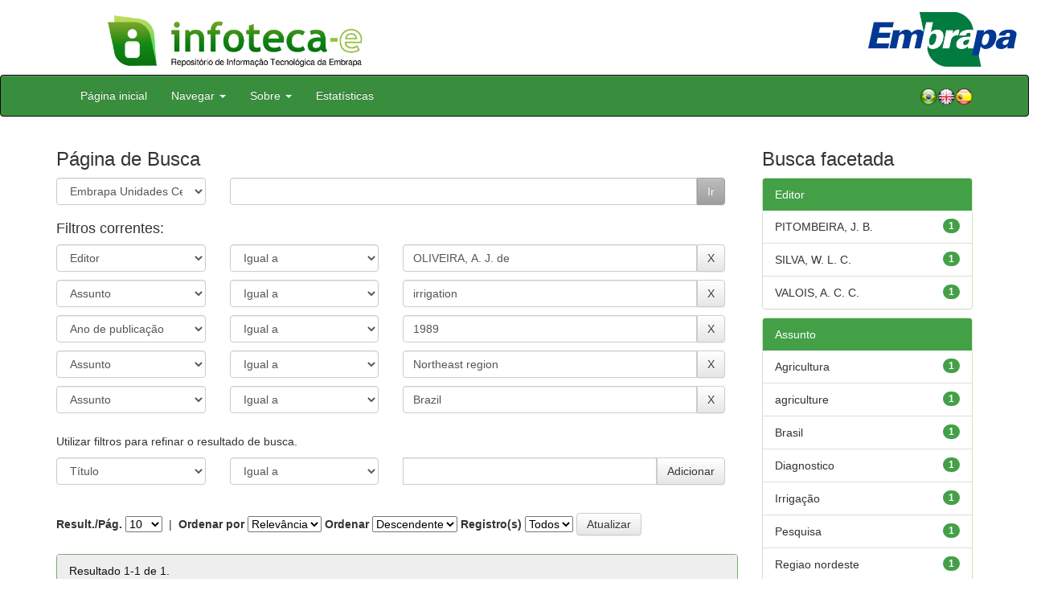

--- FILE ---
content_type: text/html;charset=UTF-8
request_url: https://www.infoteca.cnptia.embrapa.br/infoteca/handle/item/33/simple-search?query=&sort_by=score&order=desc&rpp=10&filter_field_1=editor&filter_type_1=equals&filter_value_1=OLIVEIRA%2C+A.+J.+de&filter_field_2=subject&filter_type_2=equals&filter_value_2=irrigation&filter_field_3=dateIssued&filter_type_3=equals&filter_value_3=1989&filter_field_4=subject&filter_type_4=equals&filter_value_4=Northeast+region&etal=0&filtername=subject&filterquery=Brazil&filtertype=equals
body_size: 48099
content:


















<!DOCTYPE html>
<html>
    <head>
        <title>Infoteca-e: Página de Busca</title>
        <meta http-equiv="Content-Type" content="text/html; charset=UTF-8" />
        <meta name="Generator" content="DSpace 5.6" />
        <meta name="viewport" content="width=device-width, initial-scale=1.0">
        <link rel="shortcut icon" href="/infoteca/favicon.ico" type="image/x-icon"/>
        <link rel="stylesheet" href="/infoteca/static/css/jquery-ui-1.10.3.custom/redmond/jquery-ui-1.10.3.custom.css" type="text/css" />
        <link rel="stylesheet" href="/infoteca/static/css/bootstrap/bootstrap.min.css" type="text/css" />
        <link rel="stylesheet" href="/infoteca/static/css/bootstrap/bootstrap-theme.min.css" type="text/css" />
        <link rel="stylesheet" href="/infoteca/static/css/bootstrap/dspace-theme.css" type="text/css" />
        
        <link rel="search" type="application/opensearchdescription+xml" href="/infoteca/open-search/description.xml" title="DSpace"/>
        

        <script type='text/javascript' src="/infoteca/static/js/jquery/jquery-1.10.2.min.js"></script>
        <script type='text/javascript' src='/infoteca/static/js/jquery/jquery-ui-1.10.3.custom.min.js'></script>
        <script type='text/javascript' src='/infoteca/static/js/bootstrap/bootstrap.min.js'></script>
        <script type='text/javascript' src='/infoteca/static/js/holder.js'></script>
        <script type="text/javascript" src="/infoteca/utils.js"></script>
        <script type="text/javascript" src="/infoteca/static/js/choice-support.js"></script>

        
        
        <script type="text/javascript">
        var jQ = jQuery.noConflict();
        jQ(document).ready(function () {
            jQ("#spellCheckQuery").click(function () {
                jQ("#query").val(jQ(this).attr('data-spell'));
                jQ("#main-query-submit").click();
            });
            jQ("#filterquery")
                    .autocomplete({
                        source: function (request, response) {
                            jQ.ajax({
                                url: "/infoteca/json/discovery/autocomplete?query=&filter_field_1=editor&filter_type_1=equals&filter_value_1=OLIVEIRA%2C+A.+J.+de&filter_field_2=subject&filter_type_2=equals&filter_value_2=irrigation&filter_field_3=dateIssued&filter_type_3=equals&filter_value_3=1989&filter_field_4=subject&filter_type_4=equals&filter_value_4=Northeast+region&filter_field_5=subject&filter_type_5=equals&filter_value_5=Brazil",
                                                            dataType: "json",
                                                            cache: false,
                                                            data: {
                                                                auto_idx: jQ("#filtername").val(),
                                                                auto_query: request.term,
                                                                auto_sort: 'count',
                                                                auto_type: jQ("#filtertype").val(),
                                                                location: 'item/33'
                                                            },
                                                            success: function (data) {
                                                                response(jQ.map(data.autocomplete, function (item) {
                                                                    var tmp_val = item.authorityKey;
                                                                    if (tmp_val == null || tmp_val == '')
                                                                    {
                                                                        tmp_val = item.displayedValue;
                                                                    }
                                                                    return {
                                                                        label: item.displayedValue + " (" + item.count + ")",
                                                                        value: tmp_val
                                                                    };
                                                                }))
                                                            }
                                                        })
                                                    }
                                                });
                                    });
                                    function validateFilters() {
                                        return document.getElementById("filterquery").value.length > 0;
                                    }
    </script>
        


        <!-- HTML5 shim and Respond.js IE8 support of HTML5 elements and media queries -->
        <!--[if lt IE 9]>
          <script src="/infoteca/static/js/html5shiv.js"></script>
          <script src="/infoteca/static/js/respond.min.js"></script>
        <![endif]-->
    </head>

    
    
    <body class="undernavigation">




                <div class="row" style="padding-bottom: 0px;">


                  <div class="col-md-3 brand">
                      <a  href="/infoteca/" style="outline: none;">
                    <img src="/infoteca/image/logomarca_infoteca_e.jpg" alt="Infoteca logo" class="logoRepositorio" style="" width="508px">

                      <img src="/infoteca/image/Infoteca_Embrapa.jpg" alt="Embrapa logo" class="logoComposto" style="" width="508px" >

                    </a>
                    </div>
                    <div class="col-md-9" style="padding-top: 0px;">

                    <img src="/infoteca/image/folha.png" alt="Infoteca" class="banerDireita">

                      <a  href="https://www.embrapa.br/" target="_blank" style="outline: none;">
                      <img src="/infoteca/image/embrapa_logo.jpg" alt="Embrapa " class="logoEmbrapa" width="330px">
                          </a>
                    </div>


                    </div>




        <a class="sr-only" href="#content">Skip navigation</a>
        <header class="navbar navbar-inverse navbar-fixed">




            
            <div class="container" style="padding-right: 0px;">
                

























<div class="navbar-header">
    <button type="button" class="navbar-toggle" data-toggle="collapse" data-target=".navbar-collapse">
        <span class="icon-bar"></span>
        <span class="icon-bar"></span>
        <span class="icon-bar"></span>
    </button>
    
</div>
<nav class="collapse navbar-collapse bs-navbar-collapse" role="navigation">
    <ul class="nav navbar-nav">
        <li class="false"><a href="/infoteca/"> Página inicial</a></li>

        <li class="dropdown">
            <a href="#" class="dropdown-toggle" data-toggle="dropdown">Navegar <b class="caret"></b></a>
            <ul class="dropdown-menu">
                <li><a href="/infoteca/community-list">Unidades da Embrapa</a></li>
                <li class="divider"></li>
                <li class="dropdown-header">Navegar nos Itens por:</li>
                    

                
                <li><a href="/infoteca/browse?type=dateissued">Ano de Publicação</a></li>
                    
                <li><a href="/infoteca/browse?type=author">Autor</a></li>
                    
                <li><a href="/infoteca/browse?type=editor">Editor</a></li>
                    
                <li><a href="/infoteca/browse?type=title">Título</a></li>
                    
                <li><a href="/infoteca/browse?type=subject">Assunto</a></li>
                    
                <li><a href="/infoteca/browse?type=type">Tipo</a></li>
                    

                

            </ul>
        </li>

        <li class="dropdown">
            <a href="#" class="dropdown-toggle" data-toggle="dropdown">Sobre <b class="caret"></b></a>
            <ul class="dropdown-menu" style="font-size: 15px;">
		<li><a href="/infoteca/infoteca.jsp" style="font-size: 15px;">Infoteca-e</a></li>
                <li><a href="https://www.embrapa.br/seb/o-sistema" target="_blank" style="font-size: 15px;">Sistema Embrapa de Bibliotecas - SEB</a></li>
                <li><a href="/infoteca/interoperabilidade.jsp" style="font-size: 15px;">Interoperabilidade de metadados</a></li>
                <li><a href="https://www.embrapa.br/politica-de-governanca-de-dados-informacao-e-conhecimento"  target="_blank" style="font-size: 15px;">Política de Governança</a></li>
                <li><a href="/infoteca/duvidas.jsp" style="font-size: 15px;">Dúvidas frequentes</a></li>
                <li><a href="/infoteca/contato.jsp" style="font-size: 15px;">Contato</a></li>
            </ul>
        </li>
        <!--STATS ADDON  -->
        
        <li><a href="/infoteca/stats?level=general&type=access&page=downviews-series">Estatísticas</a></li>
            
        <!--END STATS ADDON  -->
    </ul>
    
    
    <div style="padding-top:15px;padding-left:25px;">
        <div class="dropdown">
            <a class="pull-right" href="?locale=es"><img alt="Español" title="Español" src="/infoteca/image/spain.png"></a>
            <a class="pull-right" href="?locale=en"><img alt="English" title="English" src="/infoteca/image/english.png"></a>
            <a class="pull-right" href="?locale=pt_BR"><img alt="Português" title="Português" src="/infoteca/image/brazil.png"></a>
        </div>
    </div>
    
    

</nav>

            </div>
            
        </header>

        <main id="content" role="main" >
            
            
            
            <div class="container">
                
                <div class="row">
                    <div class="col-md-9">
                        







































    

    <!-- Retirar formulario para melhorar apresentação -->
    
    
    
    

    <!--Alterando Forma do Formulario -->

    <!-- Diminuindo tamanho da fonte de h2 para h3-->
    <div class="container" style="padding-left: 0px;">
        <h3>Página de Busca</h3>
        <form action="simple-search" method="get" name="search" >
            <div class="ds-form-item row">
                <div class="col-sm-3">
                    <p>
                        <select name="location" class="ds-select-field form-control" id="tlocation">

                            
                            <option value="/">Todo o repositório</option>
                            
                            <option value="item/33" selected="selected">
                                Embrapa Unidades Centrais (AI-SEDE)</option>
                                
                            <option value="item/486" >
                                Artigo de divulgação na mídia / Embrapa Unidades Centrais (AI-SEDE)</option>
                                
                            <option value="item/489" >
                                Boletim de Pesquisa e Desenvolvimento / Embrapa Unidades Centrais (AI-SEDE)</option>
                                
                            <option value="item/42942" >
                                Capítulo em livro técnico / Embrapa Unidades Centrais (AI-SEDE)</option>
                                
                            <option value="item/477" >
                                Circular Técnica / Embrapa Unidades Centrais (AI-SEDE)</option>
                                
                            <option value="item/481" >
                                Coleções Criar, Plantar, ABC, 500 Perguntas, 500 Respostas Saber / Embrapa Unidades Centrais (AI-SEDE)</option>
                                
                            <option value="item/478" >
                                Comunicado Técnico / Embrapa Unidades Centrais (AI-SEDE)</option>
                                
                            <option value="item/485" >
                                Dia de Campo na TV / Embrapa Unidades Centrais (AI-SEDE)</option>
                                
                            <option value="item/63609" >
                                Eventos Técnicos & Científicos (AI-SEDE)</option>
                                
                            <option value="item/479" >
                                Folder / Folheto / Cartilha / Embrapa Unidades Centrais (AI-SEDE)</option>
                                
                            <option value="item/488" >
                                Livro técnico / Embrapa Unidades Centrais (AI-SEDE)</option>
                                
                            <option value="item/490" >
                                Outras publicações / Embrapa Unidades Centrais (AI-SEDE)</option>
                                
                            <option value="item/484" >
                                Prosa Rural / Embrapa Unidades Centrais (AI-SEDE)</option>
                                
                            <option value="item/66310" >
                                Publicações Institucionais (AI-SEDE)</option>
                                
                            <option value="item/482" >
                                Recomendação técnica / Embrapa Unidades Centrais (AI-SEDE)</option>
                                
                            <option value="item/487" >
                                Série Documentos / Embrapa Unidades Centrais (AI-SEDE)</option>
                                
                            <option value="item/483" >
                                Séries Anteriores / Embrapa Unidades Centrais (AI-SEDE)</option>
                                
                            <option value="item/480" >
                                Sistema de Produção / Embrapa Unidades Centrais (AI-SEDE)</option>
                                                                </select>

                    </p>
                </div><!-- Retirar label -->
                
                <!-- Adicionar div para formatar formulario -->
                <div class="col-sm-9">
                    <p class="input-group">
                        <input type="text" size="50" id="query" class="ds-text-field form-control" name="query" value=""/>
                        <span class="input-group-btn">
                            <input type="submit" id="main-query-submit" class="btn btn-success" value="Ir" />
                        </span>
                    </p>
                </div>
            </div>

            
            <input type="hidden" value="10" name="rpp" />
            <input type="hidden" value="score" name="sort_by" />
            <input type="hidden" value="desc" name="order" />
            

            <div class="discovery-search-appliedFilters">
                <div class="row">
                    <div class="col-sm-12">
                        <h4>Filtros correntes:</h4>
                    </div>
                </div>
                <div class="row">
                    
                    <div class="col-sm-3">
                        <select id="filter_field_1" class="ds-select-field form-control" name="filter_field_1">
                            <option value="title">Título</option><option value="author">Autor</option><option value="editor" selected="selected">Editor</option><option value="subject">Assunto</option><option value="dateIssued">Ano de publicação</option>
                        </select>
                    </div>
                    <div class="col-sm-3">
                        <select id="filter_type_1" class="ds-select-field form-control" name="filter_type_1">
                            <option value="equals" selected="selected">Igual a</option><option value="contains">Contém</option><option value="notequals">Diferente de</option><option value="notcontains">Não contém</option>
                        </select>
                    </div>
                    <div class="col-sm-6">
                        <p class="input-group">
                            <input type="text" id="filter_value_1" name="filter_value_1" value="OLIVEIRA,&#x20;A.&#x20;J.&#x20;de" class="ds-select-field form-control"/>
                            <span class="input-group-btn">
                                <input class="btn btn-default" type="submit" id="submit_filter_remove_1" name="submit_filter_remove_1" value="X" />
                            </span>
                        </p>
                    </div>
                    <br/>
                    
                    <div class="col-sm-3">
                        <select id="filter_field_2" class="ds-select-field form-control" name="filter_field_2">
                            <option value="title">Título</option><option value="author">Autor</option><option value="editor">Editor</option><option value="subject" selected="selected">Assunto</option><option value="dateIssued">Ano de publicação</option>
                        </select>
                    </div>
                    <div class="col-sm-3">
                        <select id="filter_type_2" class="ds-select-field form-control" name="filter_type_2">
                            <option value="equals" selected="selected">Igual a</option><option value="contains">Contém</option><option value="notequals">Diferente de</option><option value="notcontains">Não contém</option>
                        </select>
                    </div>
                    <div class="col-sm-6">
                        <p class="input-group">
                            <input type="text" id="filter_value_2" name="filter_value_2" value="irrigation" class="ds-select-field form-control"/>
                            <span class="input-group-btn">
                                <input class="btn btn-default" type="submit" id="submit_filter_remove_2" name="submit_filter_remove_2" value="X" />
                            </span>
                        </p>
                    </div>
                    <br/>
                    
                    <div class="col-sm-3">
                        <select id="filter_field_3" class="ds-select-field form-control" name="filter_field_3">
                            <option value="title">Título</option><option value="author">Autor</option><option value="editor">Editor</option><option value="subject">Assunto</option><option value="dateIssued" selected="selected">Ano de publicação</option>
                        </select>
                    </div>
                    <div class="col-sm-3">
                        <select id="filter_type_3" class="ds-select-field form-control" name="filter_type_3">
                            <option value="equals" selected="selected">Igual a</option><option value="contains">Contém</option><option value="notequals">Diferente de</option><option value="notcontains">Não contém</option>
                        </select>
                    </div>
                    <div class="col-sm-6">
                        <p class="input-group">
                            <input type="text" id="filter_value_3" name="filter_value_3" value="1989" class="ds-select-field form-control"/>
                            <span class="input-group-btn">
                                <input class="btn btn-default" type="submit" id="submit_filter_remove_3" name="submit_filter_remove_3" value="X" />
                            </span>
                        </p>
                    </div>
                    <br/>
                    
                    <div class="col-sm-3">
                        <select id="filter_field_4" class="ds-select-field form-control" name="filter_field_4">
                            <option value="title">Título</option><option value="author">Autor</option><option value="editor">Editor</option><option value="subject" selected="selected">Assunto</option><option value="dateIssued">Ano de publicação</option>
                        </select>
                    </div>
                    <div class="col-sm-3">
                        <select id="filter_type_4" class="ds-select-field form-control" name="filter_type_4">
                            <option value="equals" selected="selected">Igual a</option><option value="contains">Contém</option><option value="notequals">Diferente de</option><option value="notcontains">Não contém</option>
                        </select>
                    </div>
                    <div class="col-sm-6">
                        <p class="input-group">
                            <input type="text" id="filter_value_4" name="filter_value_4" value="Northeast&#x20;region" class="ds-select-field form-control"/>
                            <span class="input-group-btn">
                                <input class="btn btn-default" type="submit" id="submit_filter_remove_4" name="submit_filter_remove_4" value="X" />
                            </span>
                        </p>
                    </div>
                    <br/>
                    
                    <div class="col-sm-3">
                        <select id="filter_field_5" class="ds-select-field form-control" name="filter_field_5">
                            <option value="title">Título</option><option value="author">Autor</option><option value="editor">Editor</option><option value="subject" selected="selected">Assunto</option><option value="dateIssued">Ano de publicação</option>
                        </select>
                    </div>
                    <div class="col-sm-3">
                        <select id="filter_type_5" class="ds-select-field form-control" name="filter_type_5">
                            <option value="equals" selected="selected">Igual a</option><option value="contains">Contém</option><option value="notequals">Diferente de</option><option value="notcontains">Não contém</option>
                        </select>
                    </div>
                    <div class="col-sm-6">
                        <p class="input-group">
                            <input type="text" id="filter_value_5" name="filter_value_5" value="Brazil" class="ds-select-field form-control"/>
                            <span class="input-group-btn">
                                <input class="btn btn-default" type="submit" id="submit_filter_remove_5" name="submit_filter_remove_5" value="X" />
                            </span>
                        </p>
                    </div>
                    <br/>
                    
                </div>
            </div>


            
        </form>
    </div>

    <!-- Retirar botao que retorna valores-->
    

    


    

    <div class="discovery-search-filters panel-body" style="padding-left: 0px;">
        <div class="row">
            <div class="col-sm-12">
                <p class="discovery-search-filters-hint">Utilizar filtros para refinar o resultado de busca.</p>
            </div>
        </div>
        <div class="row">
            <form action="simple-search" method="get">
                <input type="hidden" value="item&#x2F;33" name="location" />
                <input type="hidden" value="" name="query" />
                
                <input type="hidden" id="filter_field_1" name="filter_field_1" value="editor" />
                <input type="hidden" id="filter_type_1" name="filter_type_1" value="equals" />
                <input type="hidden" id="filter_value_1" name="filter_value_1" value="OLIVEIRA,&#x20;A.&#x20;J.&#x20;de" />
                
                <input type="hidden" id="filter_field_2" name="filter_field_2" value="subject" />
                <input type="hidden" id="filter_type_2" name="filter_type_2" value="equals" />
                <input type="hidden" id="filter_value_2" name="filter_value_2" value="irrigation" />
                
                <input type="hidden" id="filter_field_3" name="filter_field_3" value="dateIssued" />
                <input type="hidden" id="filter_type_3" name="filter_type_3" value="equals" />
                <input type="hidden" id="filter_value_3" name="filter_value_3" value="1989" />
                
                <input type="hidden" id="filter_field_4" name="filter_field_4" value="subject" />
                <input type="hidden" id="filter_type_4" name="filter_type_4" value="equals" />
                <input type="hidden" id="filter_value_4" name="filter_value_4" value="Northeast&#x20;region" />
                
                <input type="hidden" id="filter_field_5" name="filter_field_5" value="subject" />
                <input type="hidden" id="filter_type_5" name="filter_type_5" value="equals" />
                <input type="hidden" id="filter_value_5" name="filter_value_5" value="Brazil" />
                

                <div class="col-sm-3">
                    <select id="filtername" class="ds-select-field form-control" name="filtername">
                        <option value="title">Título</option><option value="author">Autor</option><option value="editor">Editor</option><option value="subject">Assunto</option><option value="dateIssued">Ano de publicação</option>
                    </select>
                </div>
                <div class="col-sm-3">
                    <select id="filtertype" class="ds-select-field form-control" name="filtertype">
                        <option value="equals">Igual a</option><option value="contains">Contém</option><option value="notequals">Diferente de</option><option value="notcontains">Não contém</option>
                    </select>
                </div>
                <div class="col-sm-6">
                    <p class="input-group">
                        <input type="text" id="filterquery" name="filterquery" class="ds-text-field form-control ui-autocomplete-input" />
                        <span class="input-group-btn">
                            <input class="btn btn-default" type="submit" value="Adicionar" onclick="return validateFilters()" />
                        </span>
                    </p>
                </div>

                
                <input type="hidden" value="10" name="rpp" />
                <input type="hidden" value="score" name="sort_by" />
                <input type="hidden" value="desc" name="order" />
                
            </form>
        </div>
    </div>
    




    
    
    
    
    <div class="container">
        <form action="simple-search" method="get" name="search2">
            <input type="hidden" value="t" name="expanded" >
            <input type="hidden" value="item&#x2F;33" name="location" />
            <input type="hidden" value="" name="query" />
            
            <input type="hidden" id="filter_field_1" name="filter_field_1" value="editor" />
            <input type="hidden" id="filter_type_1" name="filter_type_1" value="equals" />
            <input type="hidden" id="filter_value_1" name="filter_value_1" value="OLIVEIRA,&#x20;A.&#x20;J.&#x20;de" />
            
            <input type="hidden" id="filter_field_2" name="filter_field_2" value="subject" />
            <input type="hidden" id="filter_type_2" name="filter_type_2" value="equals" />
            <input type="hidden" id="filter_value_2" name="filter_value_2" value="irrigation" />
            
            <input type="hidden" id="filter_field_3" name="filter_field_3" value="dateIssued" />
            <input type="hidden" id="filter_type_3" name="filter_type_3" value="equals" />
            <input type="hidden" id="filter_value_3" name="filter_value_3" value="1989" />
            
            <input type="hidden" id="filter_field_4" name="filter_field_4" value="subject" />
            <input type="hidden" id="filter_type_4" name="filter_type_4" value="equals" />
            <input type="hidden" id="filter_value_4" name="filter_value_4" value="Northeast&#x20;region" />
            
            <input type="hidden" id="filter_field_5" name="filter_field_5" value="subject" />
            <input type="hidden" id="filter_type_5" name="filter_type_5" value="equals" />
            <input type="hidden" id="filter_value_5" name="filter_value_5" value="Brazil" />
            
            <div class="row" style="padding-top:10px">
                <div class="col-sm-12" style="padding-left: 0px;">
                    <label for="rpp">Result./Pág.</label>
                    <select name="rpp">
                        
                        <option value="5" >5</option>
                        
                        <option value="10" selected="selected">10</option>
                        
                        <option value="15" >15</option>
                        
                        <option value="20" >20</option>
                        
                        <option value="25" >25</option>
                        
                        <option value="30" >30</option>
                        
                        <option value="35" >35</option>
                        
                        <option value="40" >40</option>
                        
                        <option value="45" >45</option>
                        
                        <option value="50" >50</option>
                        
                        <option value="55" >55</option>
                        
                        <option value="60" >60</option>
                        
                        <option value="65" >65</option>
                        
                        <option value="70" >70</option>
                        
                        <option value="75" >75</option>
                        
                        <option value="80" >80</option>
                        
                        <option value="85" >85</option>
                        
                        <option value="90" >90</option>
                        
                        <option value="95" >95</option>
                        
                        <option value="100" >100</option>
                        
                    </select>
                    &nbsp;|&nbsp;
                    
                    <label for="sort_by">Ordenar por</label>
                    <select name="sort_by">
                        <option value="score">Relevância</option>
                         <option value="dc.title_sort" >Título</option> <option value="dc.date.issued_dt" >Ano Pub.</option>
                    </select>
                    
                    <label for="order">Ordenar</label>
                    <select name="order">
                        <option value="ASC" >Crescente</option>
                        <option value="DESC" selected="selected">Descendente</option>
                    </select>
                    <label for="etal">Registro(s)</label>
                    <select name="etal">
                        
                        <option value="0" selected="selected">Todos</option>
                        <option value="1" >1</option>
                        <option value="5" >5</option>
                        
                        <option value="10" >10</option>
                        
                        <option value="15" >15</option>
                        
                        <option value="20" >20</option>
                        
                        <option value="25" >25</option>
                        
                        <option value="30" >30</option>
                        
                        <option value="35" >35</option>
                        
                        <option value="40" >40</option>
                        
                        <option value="45" >45</option>
                        
                        <option value="50" >50</option>
                        
                    </select>
                    <input style="padding: 3px 12px; margin-bottom: 3px;" class="btn btn-default " type="submit" name="submit_search" value="Atualizar" />
                </div>
            </div>
            

        </form>
    </div>

    <!-- Termina alteracao no formulario de busca -->


    
    <br>
    <div class="discovery-result-pagination row container">
        
        

        
        


        <!-- give a content to the div -->
    </div>

    <div class="discovery-result-results">
        

        

        
        <div class="panel panel-primary">
            
            
            <div class="panel-heading">Resultado 1-1 de 1.</div>

            <table align="center" class="table" summary="This table browses all dspace content">
<tr>
<th id="t1" class="oddRowEvenCol">Ano de publicação</th><th id="t2" class="oddRowOddCol">Título</th><th id="t3" class="oddRowEvenCol">Autor(es)</th></tr><tr><td headers="t1" class="evenRowEvenCol" ><em>1989</em></td><td headers="t2" class="evenRowOddCol" ><a href="/infoteca/handle/doc/88892">Diagnóstico&#x20;e&#x20;prioridades&#x20;de&#x20;pesquisa&#x20;em&#x20;agricultura&#x20;irrigada:&#x20;Região&#x20;Nordeste.</a></td><td headers="t3" class="evenRowEvenCol" >-</td></tr>
</table>

            <div class="panel-footer">
                Resultado 1-1 de 1.
            </div>
        </div>

        
        <ul class="pagination pull-right">
            <li class="disabled"><span>Anterior</span></li>

            <li class="active"><span>1</span></li>

            <li class="disabled"><span>Póximo</span></li>
        </ul>
    </div>
    
    
    

    <br>
    














</div>
<div class="col-md-3">
    
        

        <h3 class="facets">Busca facetada</h3>
        <div id="facets" class="facetsBox">

            <div id="facet_editor" class="panel panel-success">
                <div class="panel-heading">Editor</div>
                <ul class="list-group"><li class="list-group-item"><span class="badge">1</span> <a href="/infoteca/handle/item/33/simple-search?query=&amp;sort_by=score&amp;order=desc&amp;rpp=10&amp;filter_field_1=editor&amp;filter_type_1=equals&amp;filter_value_1=OLIVEIRA%2C+A.+J.+de&amp;filter_field_2=subject&amp;filter_type_2=equals&amp;filter_value_2=irrigation&amp;filter_field_3=dateIssued&amp;filter_type_3=equals&amp;filter_value_3=1989&amp;filter_field_4=subject&amp;filter_type_4=equals&amp;filter_value_4=Northeast+region&amp;filter_field_5=subject&amp;filter_type_5=equals&amp;filter_value_5=Brazil&amp;etal=0&amp;filtername=editor&amp;filterquery=PITOMBEIRA%2C+J.+B.&amp;filtertype=equals"
                                                                                                      title="Filtrado por PITOMBEIRA, J. B.">
                            PITOMBEIRA, J. B.</a></li><li class="list-group-item"><span class="badge">1</span> <a href="/infoteca/handle/item/33/simple-search?query=&amp;sort_by=score&amp;order=desc&amp;rpp=10&amp;filter_field_1=editor&amp;filter_type_1=equals&amp;filter_value_1=OLIVEIRA%2C+A.+J.+de&amp;filter_field_2=subject&amp;filter_type_2=equals&amp;filter_value_2=irrigation&amp;filter_field_3=dateIssued&amp;filter_type_3=equals&amp;filter_value_3=1989&amp;filter_field_4=subject&amp;filter_type_4=equals&amp;filter_value_4=Northeast+region&amp;filter_field_5=subject&amp;filter_type_5=equals&amp;filter_value_5=Brazil&amp;etal=0&amp;filtername=editor&amp;filterquery=SILVA%2C+W.+L.+C.&amp;filtertype=equals"
                                                                                                      title="Filtrado por SILVA, W. L. C.">
                            SILVA, W. L. C.</a></li><li class="list-group-item"><span class="badge">1</span> <a href="/infoteca/handle/item/33/simple-search?query=&amp;sort_by=score&amp;order=desc&amp;rpp=10&amp;filter_field_1=editor&amp;filter_type_1=equals&amp;filter_value_1=OLIVEIRA%2C+A.+J.+de&amp;filter_field_2=subject&amp;filter_type_2=equals&amp;filter_value_2=irrigation&amp;filter_field_3=dateIssued&amp;filter_type_3=equals&amp;filter_value_3=1989&amp;filter_field_4=subject&amp;filter_type_4=equals&amp;filter_value_4=Northeast+region&amp;filter_field_5=subject&amp;filter_type_5=equals&amp;filter_value_5=Brazil&amp;etal=0&amp;filtername=editor&amp;filterquery=VALOIS%2C+A.+C.+C.&amp;filtertype=equals"
                                                                                                      title="Filtrado por VALOIS, A. C. C.">
                            VALOIS, A. C. C.</a></li></ul></div><div id="facet_subject" class="panel panel-success">
                <div class="panel-heading">Assunto</div>
                <ul class="list-group"><li class="list-group-item"><span class="badge">1</span> <a href="/infoteca/handle/item/33/simple-search?query=&amp;sort_by=score&amp;order=desc&amp;rpp=10&amp;filter_field_1=editor&amp;filter_type_1=equals&amp;filter_value_1=OLIVEIRA%2C+A.+J.+de&amp;filter_field_2=subject&amp;filter_type_2=equals&amp;filter_value_2=irrigation&amp;filter_field_3=dateIssued&amp;filter_type_3=equals&amp;filter_value_3=1989&amp;filter_field_4=subject&amp;filter_type_4=equals&amp;filter_value_4=Northeast+region&amp;filter_field_5=subject&amp;filter_type_5=equals&amp;filter_value_5=Brazil&amp;etal=0&amp;filtername=subject&amp;filterquery=Agricultura&amp;filtertype=equals"
                                                                                                      title="Filtrado por Agricultura">
                            Agricultura</a></li><li class="list-group-item"><span class="badge">1</span> <a href="/infoteca/handle/item/33/simple-search?query=&amp;sort_by=score&amp;order=desc&amp;rpp=10&amp;filter_field_1=editor&amp;filter_type_1=equals&amp;filter_value_1=OLIVEIRA%2C+A.+J.+de&amp;filter_field_2=subject&amp;filter_type_2=equals&amp;filter_value_2=irrigation&amp;filter_field_3=dateIssued&amp;filter_type_3=equals&amp;filter_value_3=1989&amp;filter_field_4=subject&amp;filter_type_4=equals&amp;filter_value_4=Northeast+region&amp;filter_field_5=subject&amp;filter_type_5=equals&amp;filter_value_5=Brazil&amp;etal=0&amp;filtername=subject&amp;filterquery=agriculture&amp;filtertype=equals"
                                                                                                      title="Filtrado por agriculture">
                            agriculture</a></li><li class="list-group-item"><span class="badge">1</span> <a href="/infoteca/handle/item/33/simple-search?query=&amp;sort_by=score&amp;order=desc&amp;rpp=10&amp;filter_field_1=editor&amp;filter_type_1=equals&amp;filter_value_1=OLIVEIRA%2C+A.+J.+de&amp;filter_field_2=subject&amp;filter_type_2=equals&amp;filter_value_2=irrigation&amp;filter_field_3=dateIssued&amp;filter_type_3=equals&amp;filter_value_3=1989&amp;filter_field_4=subject&amp;filter_type_4=equals&amp;filter_value_4=Northeast+region&amp;filter_field_5=subject&amp;filter_type_5=equals&amp;filter_value_5=Brazil&amp;etal=0&amp;filtername=subject&amp;filterquery=Brasil&amp;filtertype=equals"
                                                                                                      title="Filtrado por Brasil">
                            Brasil</a></li><li class="list-group-item"><span class="badge">1</span> <a href="/infoteca/handle/item/33/simple-search?query=&amp;sort_by=score&amp;order=desc&amp;rpp=10&amp;filter_field_1=editor&amp;filter_type_1=equals&amp;filter_value_1=OLIVEIRA%2C+A.+J.+de&amp;filter_field_2=subject&amp;filter_type_2=equals&amp;filter_value_2=irrigation&amp;filter_field_3=dateIssued&amp;filter_type_3=equals&amp;filter_value_3=1989&amp;filter_field_4=subject&amp;filter_type_4=equals&amp;filter_value_4=Northeast+region&amp;filter_field_5=subject&amp;filter_type_5=equals&amp;filter_value_5=Brazil&amp;etal=0&amp;filtername=subject&amp;filterquery=Diagnostico&amp;filtertype=equals"
                                                                                                      title="Filtrado por Diagnostico">
                            Diagnostico</a></li><li class="list-group-item"><span class="badge">1</span> <a href="/infoteca/handle/item/33/simple-search?query=&amp;sort_by=score&amp;order=desc&amp;rpp=10&amp;filter_field_1=editor&amp;filter_type_1=equals&amp;filter_value_1=OLIVEIRA%2C+A.+J.+de&amp;filter_field_2=subject&amp;filter_type_2=equals&amp;filter_value_2=irrigation&amp;filter_field_3=dateIssued&amp;filter_type_3=equals&amp;filter_value_3=1989&amp;filter_field_4=subject&amp;filter_type_4=equals&amp;filter_value_4=Northeast+region&amp;filter_field_5=subject&amp;filter_type_5=equals&amp;filter_value_5=Brazil&amp;etal=0&amp;filtername=subject&amp;filterquery=Irriga%C3%A7%C3%A3o&amp;filtertype=equals"
                                                                                                      title="Filtrado por Irrigação">
                            Irrigação</a></li><li class="list-group-item"><span class="badge">1</span> <a href="/infoteca/handle/item/33/simple-search?query=&amp;sort_by=score&amp;order=desc&amp;rpp=10&amp;filter_field_1=editor&amp;filter_type_1=equals&amp;filter_value_1=OLIVEIRA%2C+A.+J.+de&amp;filter_field_2=subject&amp;filter_type_2=equals&amp;filter_value_2=irrigation&amp;filter_field_3=dateIssued&amp;filter_type_3=equals&amp;filter_value_3=1989&amp;filter_field_4=subject&amp;filter_type_4=equals&amp;filter_value_4=Northeast+region&amp;filter_field_5=subject&amp;filter_type_5=equals&amp;filter_value_5=Brazil&amp;etal=0&amp;filtername=subject&amp;filterquery=Pesquisa&amp;filtertype=equals"
                                                                                                      title="Filtrado por Pesquisa">
                            Pesquisa</a></li><li class="list-group-item"><span class="badge">1</span> <a href="/infoteca/handle/item/33/simple-search?query=&amp;sort_by=score&amp;order=desc&amp;rpp=10&amp;filter_field_1=editor&amp;filter_type_1=equals&amp;filter_value_1=OLIVEIRA%2C+A.+J.+de&amp;filter_field_2=subject&amp;filter_type_2=equals&amp;filter_value_2=irrigation&amp;filter_field_3=dateIssued&amp;filter_type_3=equals&amp;filter_value_3=1989&amp;filter_field_4=subject&amp;filter_type_4=equals&amp;filter_value_4=Northeast+region&amp;filter_field_5=subject&amp;filter_type_5=equals&amp;filter_value_5=Brazil&amp;etal=0&amp;filtername=subject&amp;filterquery=Regiao+nordeste&amp;filtertype=equals"
                                                                                                      title="Filtrado por Regiao nordeste">
                            Regiao nordeste</a></li><li class="list-group-item"><span class="badge">1</span> <a href="/infoteca/handle/item/33/simple-search?query=&amp;sort_by=score&amp;order=desc&amp;rpp=10&amp;filter_field_1=editor&amp;filter_type_1=equals&amp;filter_value_1=OLIVEIRA%2C+A.+J.+de&amp;filter_field_2=subject&amp;filter_type_2=equals&amp;filter_value_2=irrigation&amp;filter_field_3=dateIssued&amp;filter_type_3=equals&amp;filter_value_3=1989&amp;filter_field_4=subject&amp;filter_type_4=equals&amp;filter_value_4=Northeast+region&amp;filter_field_5=subject&amp;filter_type_5=equals&amp;filter_value_5=Brazil&amp;etal=0&amp;filtername=subject&amp;filterquery=research&amp;filtertype=equals"
                                                                                                      title="Filtrado por research">
                            research</a></li><li class="list-group-item"><span class="badge">1</span> <a href="/infoteca/handle/item/33/simple-search?query=&amp;sort_by=score&amp;order=desc&amp;rpp=10&amp;filter_field_1=editor&amp;filter_type_1=equals&amp;filter_value_1=OLIVEIRA%2C+A.+J.+de&amp;filter_field_2=subject&amp;filter_type_2=equals&amp;filter_value_2=irrigation&amp;filter_field_3=dateIssued&amp;filter_type_3=equals&amp;filter_value_3=1989&amp;filter_field_4=subject&amp;filter_type_4=equals&amp;filter_value_4=Northeast+region&amp;filter_field_5=subject&amp;filter_type_5=equals&amp;filter_value_5=Brazil&amp;etal=0&amp;filtername=subject&amp;filterquery=technology&amp;filtertype=equals"
                                                                                                      title="Filtrado por technology">
                            technology</a></li><li class="list-group-item"><span class="badge">1</span> <a href="/infoteca/handle/item/33/simple-search?query=&amp;sort_by=score&amp;order=desc&amp;rpp=10&amp;filter_field_1=editor&amp;filter_type_1=equals&amp;filter_value_1=OLIVEIRA%2C+A.+J.+de&amp;filter_field_2=subject&amp;filter_type_2=equals&amp;filter_value_2=irrigation&amp;filter_field_3=dateIssued&amp;filter_type_3=equals&amp;filter_value_3=1989&amp;filter_field_4=subject&amp;filter_type_4=equals&amp;filter_value_4=Northeast+region&amp;filter_field_5=subject&amp;filter_type_5=equals&amp;filter_value_5=Brazil&amp;etal=0&amp;filtername=subject&amp;filterquery=Tecnologia&amp;filtertype=equals"
                                                                                                      title="Filtrado por Tecnologia">
                            Tecnologia</a></li><li class="list-group-item"><span style="visibility: hidden;">.</span>
                        
                        
                        <a href="/infoteca/handle/item/33/simple-search?query=&amp;sort_by=score&amp;order=desc&amp;rpp=10&amp;filter_field_1=editor&amp;filter_type_1=equals&amp;filter_value_1=OLIVEIRA%2C+A.+J.+de&amp;filter_field_2=subject&amp;filter_type_2=equals&amp;filter_value_2=irrigation&amp;filter_field_3=dateIssued&amp;filter_type_3=equals&amp;filter_value_3=1989&amp;filter_field_4=subject&amp;filter_type_4=equals&amp;filter_value_4=Northeast+region&amp;filter_field_5=subject&amp;filter_type_5=equals&amp;filter_value_5=Brazil&amp;etal=0&amp;subject_page=1"><span class="pull-right">próximo &gt;</span></a>
                            </li></ul></div>

        </div>
        
    
</div>
</div>

</div>
</main>

<footer class="navbar navbar-inverse navbar-bottom">
    <div id="designedby" class="container text-muted">
        <div class="col-md-5" align="left" id="footer">
            Indexado por </br>
            <a href="https://oasisbr.ibict.br/" target="_BLANK">
                <img src="/infoteca/image/oasisbr.png" alt="Portal Brasileiro de Publicações e Dados Científicos em Acesso Aberto" title="Oasisbr" width="176" height="59" />
            </a>
            &nbsp;&nbsp;&nbsp;&nbsp;&nbsp;&nbsp;
            <a href="https://www.fao.org/agris/" target="_BLANK">
                <img src=https://assets.agris.fao.org/public/images/2024-10/ADP_cert_2025.png alt="BR1– FAO AGRIS data provider 2025" title="Seal of recognition for active AGRIS Data Providers 2025" width="90" height="118" />
            </a>
        </div>
        <div class="col-md-3" align="left">
                Suportado por </br></br></br>
                <a href="http://www.dspace.org/" target="_BLANK">
                <img src="/infoteca/image/DSpace-logo-light.png" alt="DSpace logo" width="150" height="38"></img>
            </a>
        </div>
        <div class="col-md-4" align="right" id="footer2">
            <p>
            <a class="linkRodape" style="color: #FFF;" href="https://www.embrapa.br/" target="_BLANK">  Empresa Brasileira de Pesquisa Agropecuária - Embrapa</a>
            SAC: <a class="linkRodape" style="color: #FFF;" href="https://www.embrapa.br/fale-conosco" target="_BLANK">https://www.embrapa.br/fale-conosco</a></br></br>
O conteúdo do repositório está licenciado sob a Licença Creative Commons<a style="color: white;" href="https://creativecommons.org/licenses/by-nc-nd/4.0/"> Atribuição - NãoComercial - SemDerivações 4.0 Internacional.</a></br>
               <a rel="license" href="http://creativecommons.org/licenses/by-nc-nd/4.0/">
               <img alt=Licença Creative Commons" style="border-width:0" src="https://i.creativecommons.org/l/by-nc-nd/4.0/80x15.png" /></a>
            </p>
            <a href="/infoteca/htmlmap"></a></p>
        </div>
    </div>
</footer>
</body>
</html>

